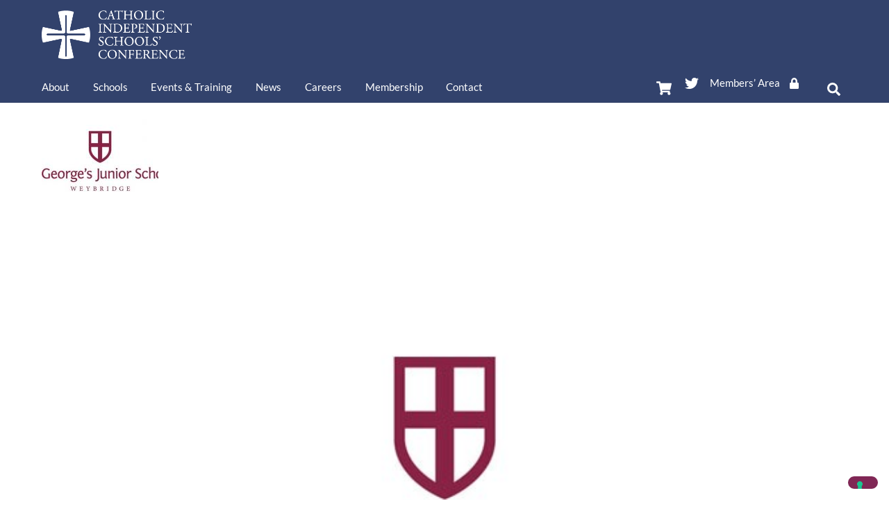

--- FILE ---
content_type: application/javascript; charset=utf-8
request_url: https://cs.iubenda.com/cookie-solution/confs/js/34615229.js
body_size: -242
content:
_iub.csRC = { consApiKey: 'oSXnRkTk7ppmocL49MpxCeuPY8yw0Awy', showBranding: false, publicId: 'b220d57e-6db6-11ee-8bfc-5ad8d8c564c0', floatingGroup: false };
_iub.csEnabled = true;
_iub.csPurposes = [1,4,3,2,5];
_iub.cpUpd = 1761813693;
_iub.csT = 2.0;
_iub.googleConsentModeV2 = true;
_iub.totalNumberOfProviders = 8;


--- FILE ---
content_type: application/javascript; charset=UTF-8
request_url: https://www.catholicindependentschools.com/wp-content/plugins/geodir_custom_posts/assets/js/script.min.js?ver=2.2
body_size: 1281
content:
jQuery(function($){if(geodir_cp_params.aui)setTimeout(function(){geodir_cp_search_post_init_aui($)},1E3);else geodir_cp_search_post_init($);$(".geodir-fill-data").on("click",function(e){geodir_cp_fill_data(this)})});function geodir_cp_search_post_init($){try{$(document.body).on("geodir-select-init",function(){$(":input.geodir-select-search-post").filter(":not(.enhanced)").each(function(){var source_cpt=$(this).data("source-cpt");var dest_cpt=$(this).data("dest-cpt");if(!source_cpt||!dest_cpt)return true;var select2_args={allowClear:$(this).data("allow_clear")?true:false,placeholder:$(this).data("placeholder"),minimumInputLength:$(this).data("min-input-length")?$(this).data("min-input-length"):"2",escapeMarkup:function(m){return m},ajax:{url:geodir_params.ajax_url,type:"POST",dataType:"json",delay:250,data:function(params){var data={term:params.term,action:"geodir_cp_search_posts",source_cpt:source_cpt,dest_cpt:dest_cpt,security:$(this).data("nonce")};if($(this).data("exclude"))data.exclude=$(this).data("exclude");if($(this).data("include"))data.include=$(this).data("include");if($(this).data("limit"))data.limit=$(this).data("limit");return data},processResults:function(data){var terms=[];if(data)$.each(data,function(id,text){terms.push({id:id,text:text})});return{results:terms}},cache:true}};select2_args=$.extend(select2_args,geodirSelect2FormatString());var $select2=$(this).select2(select2_args);$select2.addClass("enhanced");$select2.data("select2").$container.addClass("gd-select2-container");$select2.data("select2").$dropdown.addClass("gd-select2-container");if($(this).data("sortable")){var $select=$(this);var $list=$(this).next(".select2-container").find("ul.select2-selection__rendered");$list.sortable({placeholder:"ui-state-highlight select2-selection__choice",forcePlaceholderSize:true,items:"li:not(.select2-search__field)",tolerance:"pointer",stop:function(){$($list.find(".select2-selection__choice").get().reverse()).each(function(){var id=$(this).data("data").id;var option=$select.find('option[value="'+id+'"]')[0];$select.prepend(option)})}})}else if($(this).prop("multiple"))$(this).on("change",function(){var $children=$(this).children();$children.sort(function(a,b){var atext=a.text.toLowerCase();var btext=b.text.toLowerCase();if(atext>btext)return 1;if(atext<btext)return-1;return 0});$(this).html($children)})})}).trigger("geodir-select-init");$("html").on("click",function(event){if(this===event.target)$(":input.geodir-select-search-post").filter(".select2-hidden-accessible").select2("close")})}catch(err){window.console.log(err)}}function geodir_cp_search_post_init_aui($){try{$(":input.geodir-select-search-post").filter(":not(.geodir-enhanced)").each(function(){if($(this).hasClass("select2-hidden-accessible"))$(this).select2("destroy");var source_cpt=$(this).data("source-cpt");var dest_cpt=$(this).data("dest-cpt");if(!source_cpt||!dest_cpt)return true;var select2_args={allowClear:$(this).data("allow_clear")?true:false,placeholder:$(this).data("placeholder"),minimumInputLength:$(this).data("min-input-length")?$(this).data("min-input-length"):"2",escapeMarkup:function(m){return m},ajax:{url:geodir_params.ajax_url,type:"POST",dataType:"json",delay:250,data:function(params){var data={term:params.term,action:"geodir_cp_search_posts",source_cpt:source_cpt,dest_cpt:dest_cpt,security:$(this).data("nonce")};if($(this).data("exclude"))data.exclude=$(this).data("exclude");if($(this).data("include"))data.include=$(this).data("include");if($(this).data("limit"))data.limit=$(this).data("limit");return data},processResults:function(data){var terms=[];if(data)$.each(data,function(id,text){terms.push({id:id,text:text})});return{results:terms}},cache:true}};select2_args=$.extend(select2_args,geodirCPSelect2FormatString());var $select2=$(this).select2(select2_args);$select2.addClass("enhanced geodir-enhanced").removeClass('aui-select2');if($(this).data("sortable")){var $select=$(this);var $list=$(this).next(".select2-container").find("ul.select2-selection__rendered");$list.sortable({placeholder:"ui-state-highlight select2-selection__choice",forcePlaceholderSize:true,items:"li:not(.select2-search__field)",tolerance:"pointer",stop:function(){$($list.find(".select2-selection__choice").get().reverse()).each(function(){var id=$(this).data("data").id;var option=$select.find('option[value="'+id+'"]')[0];$select.prepend(option)})}})}else if($(this).prop("multiple"))$(this).on("change",function(){var $children=$(this).children();$children.sort(function(a,b){var atext=a.text.toLowerCase();var btext=b.text.toLowerCase();if(atext>btext)return 1;if(atext<btext)return-1;return 0});$(this).html($children)})});$("html").on("click",function(event){if(this===event.target)$(":input.geodir-select-search-post").filter(".select2-hidden-accessible").select2("close")})}catch(err){window.console.log(err)}}function geodirCPSelect2FormatString(){return{"language":{errorLoading:function(){return geodir_params.i18n_searching},inputTooLong:function(args){var overChars=args.input.length-args.maximum;if(1===overChars)return geodir_params.i18n_input_too_long_1;return geodir_params.i18n_input_too_long_n.replace("%item%",overChars)},inputTooShort:function(args){var remainingChars=args.minimum-args.input.length;if(1===remainingChars)return geodir_params.i18n_input_too_short_1;return geodir_params.i18n_input_too_short_n.replace("%item%",remainingChars)},loadingMore:function(){return geodir_params.i18n_load_more},maximumSelected:function(args){if(args.maximum===1)return geodir_params.i18n_selection_too_long_1;return geodir_params.i18n_selection_too_long_n.replace("%item%",args.maximum)},noResults:function(){return geodir_params.i18n_no_matches},searching:function(){return geodir_params.i18n_searching}}}}function geodir_cp_fill_data(el){var $el,$form,$row,$field,_confirm,from_post_type,to_post_type,from_post_id,to_post_id;$el=jQuery(el);$fa=jQuery(".fa-sync-alt",$el);if($fa.hasClass("fa-spin"))return;$form=$el.closest("form");$row=geodir_cp_params.aui?$el.closest(".form-group"):$el.closest(".geodir_form_row");from_post_type=$el.data("from-post-type");to_post_type=$el.data("to-post-type");if(!from_post_type||!to_post_type)return;from_post_id=$el.data("from-post-id");$field=jQuery('select[name^="'+to_post_type+'"]',$row);to_post_id=$field.val();if(!to_post_id){$field.focus();return}if(typeof to_post_id=="object")to_post_id=to_post_id[0];_confirm=$el.data("confirm");if(_confirm&&!confirm(_confirm))return;$el.addClass("disabled");$fa.addClass("fa-spin");var data={action:"geodir_cp_fill_data",from_post_type:from_post_type,to_post_type:to_post_type,from_post_id:from_post_id,to_post_id:to_post_id,security:geodir_params.basic_nonce};jQuery.ajax({url:geodir_params.ajax_url,type:"POST",dataType:"json",data:data,beforeSend:function(){},success:function(res,textStatus,xhr){_data=res&&typeof res=="object"&&typeof res.data!="undefined"?res.data:"";if(_data)if(typeof _data=="object"){jQuery.each(_data,function(field,value){if(jQuery('[name="'+field+'"]',$form).length)jQuery('[name="'+field+'"]',$form).val(value)});if(_data.latitude&&_data.longitude&&jQuery('[name="latitude"]',$form).length&&jQuery('[name="longitude"]',$form).length){user_address=true;if(window.gdMaps=="google"){latlon=new google.maps.LatLng(_data.latitude,_data.longitude);jQuery.goMap.map.setCenter(latlon);updateMarkerPosition(latlon);centerMarker();google.maps.event.trigger(baseMarker,"dragend")}else if(window.gdMaps=="osm"){latlon=new L.latLng(_data.latitude,_data.longitude);jQuery.goMap.map.setView(latlon,jQuery.goMap.map.getZoom());updateMarkerPositionOSM(latlon);centerMarker();baseMarker.fireEvent("dragend")}setTimeout(function(){if(window.gdMaps=="google")google.maps.event.trigger(baseMarker,"dragend");else if(window.gdMaps=="osm")baseMarker.fireEvent("dragend")},1600)}jQuery("body").trigger("geodir_cp_fill_data",res)}else console.log(_data);$el.removeClass("disabled");$fa.removeClass("fa-spin")},error:function(xhr,textStatus,errorThrown){console.log(errorThrown);$el.removeClass("disabled");$fa.removeClass("fa-spin")}})};

--- FILE ---
content_type: text/plain
request_url: https://www.google-analytics.com/j/collect?v=1&_v=j102&a=42313388&t=pageview&_s=1&dl=https%3A%2F%2Fwww.catholicindependentschools.com%2Fplaces%2Funited-kingdom%2Fsurrey%2Fweybridge%2Fco-educational%2Fst-george_s-junior-school%2F&ul=en-us%40posix&dt=St%20George%27s%20Junior%20School%20-%20CISC%20-%20Catholic%20Independent%20Schools%27%20Conference&sr=1280x720&vp=1280x720&_u=IEBAAEABAAAAACAAI~&jid=311596589&gjid=1810644983&cid=1429788026.1768601352&tid=UA-4500835-50&_gid=39569345.1768601352&_r=1&_slc=1&z=1512232700
body_size: -456
content:
2,cG-WP3PCZF9XS